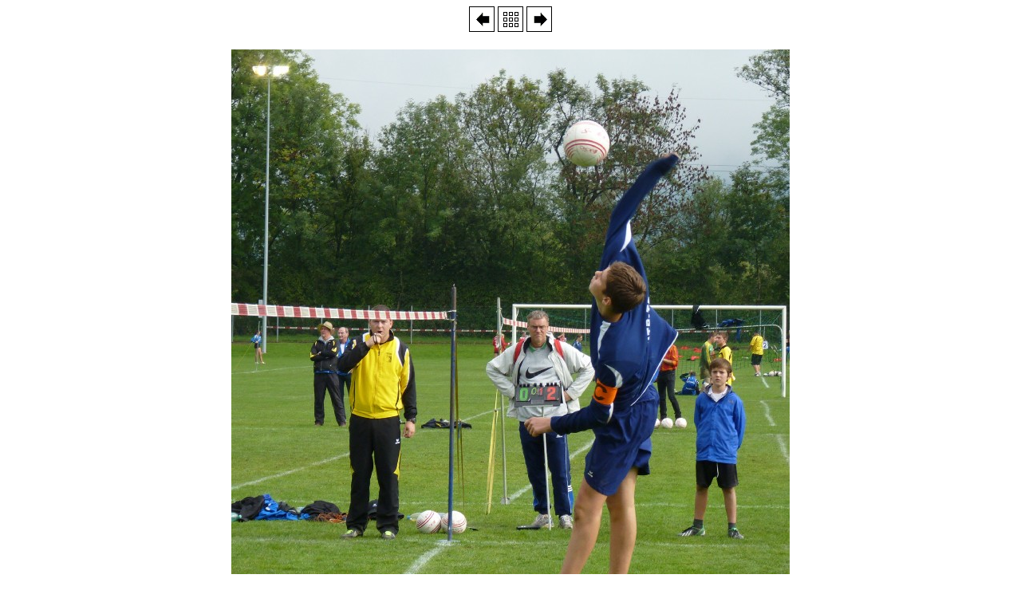

--- FILE ---
content_type: text/html
request_url: https://betker.hier-im-netz.de/jugend/2013/JEP_2013_Diepoldsau/html/P1340515.html
body_size: 847
content:
<html>
<head>
<meta name="generator" content="JoJoThumb">
<meta name="keywords" content="JoJoThumb">
<meta http-equiv="Content-Type" content="text/html; charset=iso-8859-1">
<title>JoJoThumb - P1340515</title>
</head>
<body bgcolor="#FFFFFF">
<div style="text-align:center"><a href="P1340512.html"><img src="../deco/links.gif" style="border-style:none" alt="P1340512" title="P1340512"></a> <a href="default.html"><img src="../deco/index.gif" style="border-style:none" alt="default" title="default"></a> <a href="P1340516.html"><img src="../deco/rechts.gif" style="border-style:none" alt="P1340516" title="P1340516"></a></div><br>


<div style="text-align:center"><a href="default.html"><img src=".././P1340515.JPG" style="border-style:none" alt="P1340515" title="P1340515"></a></div>


<p style="text-align:center"><span style="font-size:8pt; font-family:verdana,arial; text-decoration:none">Erstellt am 6.10.2013</span></p>

</body>
</html>
